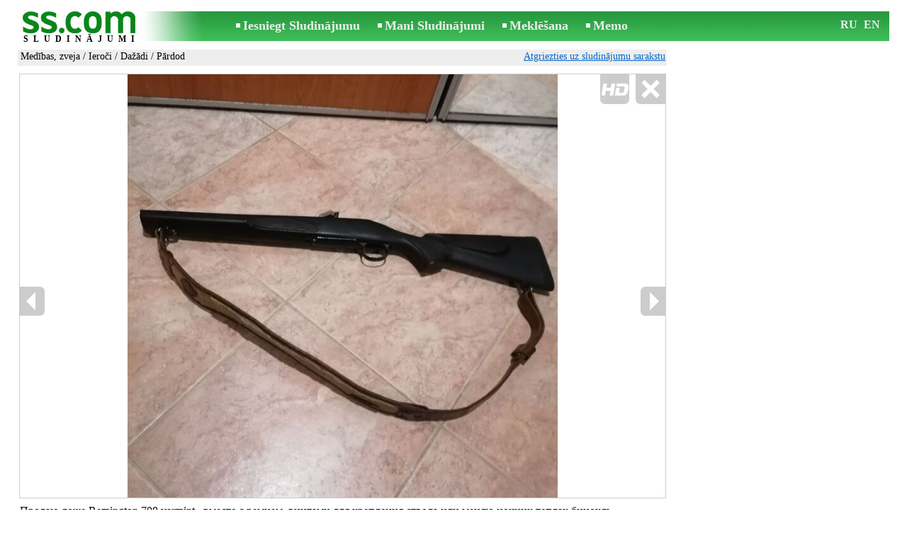

--- FILE ---
content_type: text/html; charset=UTF-8
request_url: https://www.ss.com/msg/lv/entertainment/hunting-fishing/weapon/other/cgjck.html
body_size: 6729
content:
<!DOCTYPE html>
<HTML lang="lv"><HEAD>
<title>SS.COM Ieroči - Dažādi, Cena 300 €. Продаю ложе Remington 700 varmint , винтами крепления теплак - Sludinājumi</title>
<meta http-equiv="Content-Type" CONTENT="text/html; charset=UTF-8">
<meta name="viewport" content="user-scalable=1, width=device-width, initial-scale=1.0"/>
<meta name="keywords" content="Sludinājumi dažādi ieroči medības zveja atpūta hobiji продаю ложе foto cena">
<meta name="description" content="Sludinājumi. Medības, zveja - Ieroči - Dažādi, Foto. Cena 300 €. Продаю ложе Remington 700 varmint , вместе с ремнем, винтами крепления">
<link rel="alternate" media="only screen and (max-width: 640px)" href="https://m.ss.com/msg/lv/entertainment/hunting-fishing/weapon/other/cgjck.html">


	<script>(function(w,d,s,l,i){w[l]=w[l]||[];w[l].push({'gtm.start':
	new Date().getTime(),event:'gtm.js'});var f=d.getElementsByTagName(s)[0],
	j=d.createElement(s),dl=l!='dataLayer'?'&l='+l:'';j.async=true;j.src=
	'https://www.googletagmanager.com/gtm.js?id='+i+dl;f.parentNode.insertBefore(j,f);
	})(window,document,'script','dataLayer','GTM-WSHHKCN4');</script><META HTTP-EQUIV="expires" CONTENT="Thu, 04 Dec 2025 18:47:52 GMT"><meta http-equiv="imagetoolbar" content="no">

<BASE href="https://www.ss.com/">
<link href="https://i.ss.com/w_inc/style.css?v=266" rel="stylesheet" />
<style>html{overflow-y:scroll;}.page_bg{background-image:url('https://i.ss.com/img/head/classifieds.jpg?v=1' );background-repeat:no-repeat;}@media screen and (min-width:1280px){.page_bg{background-image:url('https://i.ss.com/img/head/classifieds-1280.jpg?v=1' );}}
</style>
<link rel="shortcut icon" href="/favicon.ico?v=1" type="image/x-icon" />
<link rel="apple-touch-icon" sizes="57x57" href="/img/m/ss-com-57x57.png"/>
<link rel="apple-touch-icon" sizes="72x72" href="/img/m/ss-com-72x72.png"/>
<link rel="apple-touch-icon" sizes="114x114" href="/img/m/ss-com-114x114.png"/>
<link rel="alternate" hreflang="lv" href="https://www.ss.com/msg/lv/entertainment/hunting-fishing/weapon/other/cgjck.html" /><link rel="alternate" hreflang="ru" href="https://www.ss.com/msg/ru/entertainment/hunting-fishing/weapon/other/cgjck.html" />
<script src="/w_inc/js/main.lv.ss.js?v=627" type="text/javascript"></script>
<script async type="text/javascript" src="/w_inc/currency.js?v=20251201"></script><script async src="/w_inc/js/send-mail.js?v=627" type="text/javascript"></script><script async id="contacts_js" src="/js/lv/2024-11-07/b82bcb86a887db34d2d0bd98eaff621a65a4a45c2072759d2cc9c6d0c530db8b.js?d=SFUiHxKELKqAwWk26XNjCfm56C9xdFbr7a0xyDFAptbAld42gYU35P%2BQC2pr69XPv5s0vnF%2BroliNvaxIsDwHkxoQI1iR%2Byvu%2FrCeFColnsiU%2FZoLc%2FtB%2B506KUxJ5SkowPYa57tR5X5IMRb3zcUs3DSCxPOpgLclLwS0iF0gX2XUhyoqcHsjDTNFmTPzju7FM9N9RhkTbxjlka%2FLpNBvmTEyN3AWA7j%2F3uiRJhaOmX%2BRkMhVTrHB5Zw%2FAsVfjCBFDsIyoz86o4msGN8WppU49Hpq23pgOuZejapBJnNCGxJr2grBSU3UCEAFvRV4YGpFQWik6LnNChO6aMp%2Fxg4Erxn7KmHau%2F7NRfHMCqDXc25AUJFDAt09YXsHgk0hroIdGML12pCu8du%2BeLd9ZDIWQckzyT0Gp6jZGDIgmwrE5SQZ8lgeuZtE%2B0NK4CgbsbWSKZ0y9y1YILc8rnryLhHVw%3D%3D&c=1"></script>
<SCRIPT type="text/javascript">
<!--
LINK_MAIN_HOST = "https://www.ss.com";var REGION = "";SS_Lang = "2";get_page_zoom();
if(window._setCookie){_setCookie("LG","lv",365,"www.ss.com");};var msg_img = ["", "1|682|910|64612702|SfQRCJvKu4AlbhAUtcXfxfeHTVGc5nwNEXjl26S%2BLS0irdW51DnCcRjL0JcF%2FCWW|1", "2|682|910|64612703|BiC2QCbjWwUQYIsYSLu3s5YSDfvulEXAgeYalqQ9sP%2B72zbQLKuWFWTlYcDOrjCS|1", "3|682|910|64612704|YToJrfATm%2Bd3zyv2qrzllgiXNzPEzi1uDMJtJyIKiixEMr5vF7UufUnBqI6pHJKP|1", "4|682|910|64612705|HK7OhaiuzmeI6QuC2ar1wK4SZDJBMUXL4FHvoUij2h9Vr8OqgWF0tiS4%2F%2BEgyRE4|1"];var IMG_WH="1.5";
MSG_GALLERY_DIR = "gallery/";MSG_GALLERY_PREFIX = "hunting-fishing-weapon-other-";
var msg_img_dir = "https://i.ss.com" + "/images/2024-11-07/556751/UngPG01iSFo=/hunting-fishing-weapon-other-2-";var MAX_NAVI=4;var IMG_SIZE=800;PREF="";
var navi_title = {prev:"Iepriekšējā", next:"Nākamā", close:"Aizvērt", hd:"Parādīt HD kvalitātē"};
IMG_HOST = 'https://i.ss.com'; SS_PREF = '';
CURRENCY_ID = DEF_CURRENCY_ID = 2;MSG_CURRENCY_ID = 2;var MSG_PRICE = 300.00;var MSG_PRICE_STR = '';
CALC_PRICE = 300.00;CALC_VALUTA = 'eur'; var mode = 1; var wo = window.opener;return_to_msg="Atpakaļ uz sludinājumu";
JS_GLOBAL_DATA = {w264:"Tiek izmantota nepareiza norāde<br>vai sludinājuma publicēšanas termiņš ir beidzies.", w73:"Lai redzētu tālruņa numuru,<br>jāievada autorizācijas kods no attēla:", w214:"Parādīt tālruni", w220:"Uzmanību!", w265:"Lai redzētu tālruņa numuru<br>klikškiniet \"Neesmu robots\"", w80:"Aizvērt", W404:"Lai nodrošinātu korektu sludinājumu servisa darbību<br>ir nepieciešams atslēgt reklāmas bloķēšanu.", W4:"Dzēst", w53:"Lūdzu, norādiet Jūsu e-pastu !", w54:"Lūdzu, ierakstiet ziņojuma tekstu !", w55:"Lūdzu ierakstiet autorizācijas kodu !", w142:"Jūs norādījāt nepareizu norādi (www linku).<br>Šis lauks domāts tikai norādei uz jūsu saitu,<br>ja jums nav saita, lūdzu, atstājiet tukšu laukumu.", w236:"Uzmanību!<br>Atļauts pievienot failus tikai formātā *.doc, *.docx, *.txt, *.rtf, *.pdf.<br>Izvēlējiet citu failu.", w256:"Uzmanību!<br>Jūms ir līdz galam nelejupielādēts fails.<br>Sagaidiet  lejupielādi vai izdzēsiet failu.", w288:"Lūdzu, norādiet Jūsu vārdu !", file_formats:"(doc|docx|txt|rtf|pdf|html|htm|jpeg|jpg|png|xls)$", attach_frm_post:"/lv/fTgTeF4RAzt4FD4eFFIFfTgReF4V.html"+new Date(), attach_frm_post_ajax:"/lv/fTgTeF4RAzt4FD4eFFIFfTgReF4VAzt4ED4eFA==.html"+new Date(), send_mail_frm_post:"/lv/contacts/fTgTeF4RAzt4FD4eFFIFfTgReF4SAzt4Fj4eEFYVElYTHFUFfTgWeF4SAzt4Ez4eQQFFEgBHF1JCHQIX.html"};
if(window._check_remote_id){_check_remote_id( "new", "https://www.ss.lv" );}
-->
</SCRIPT>
</HEAD>
<BODY onLoad="window.defaultStatus='Sludinājumi - SS.COM';" bgcolor="#FFFFFF" class="body">

<div align=center class="noprint">
	<div id="main_table" class="page_header page_bg">
		<div z-index="20" id="sslogin"></div>
		<span class="page_header_head"><a href="/lv/" title="Sludinājumi"><img class="page_header_logo" src="https://i.ss.com/img/p.gif" border="0" alt="Sludinājumi"></a><h1>SLUDINĀJUMI</h1></span>
		<span class="page_header_menu"><b class="menu_main"><a href="/lv/entertainment/hunting-fishing/weapon/new/" class="a_menu" title="Iesniegt Sludinājumu">Iesniegt Sludinājumu</a></b>
<b class="menu_main"><a href="/lv/login/" class="a_menu" title="Mani Sludinājumi">Mani Sludinājumi</a></b>
<b class="menu_main"><a href="/lv/entertainment/hunting-fishing/weapon/other/search/" class="a_menu" title="Meklēt sludinājumus">Meklēšana</a></b>
<span style="display:inline-block;text-align:left;"><b class="menu_main" style="padding-right:0px;"><a href="/lv/favorites/" class="a_menu" title="Memo">Memo</a></b><span id="mnu_fav_id"></span></span></span>
		<span id="mails_status_menu"></span>
		<span class="menu_lang"><div class="menu_langs"><a href="/msg/ru/entertainment/hunting-fishing/weapon/other/cgjck.html" class=a_menu title="По-русски">RU</a></div>&nbsp;<div class="menu_langs"><a href="/msg/en/entertainment/hunting-fishing/weapon/other/cgjck.html" class=a_menu title="English">EN</a></div></span>
	</div>
</div>
	<div class="onlyprint">
		<img src="https://i.ss.com/img/ss.com_green.svg" style="height: 1cm;">
	</div>
<div align=center>
	<div class="page_header">
		<table border=0 cellpadding=0 cellspacing=0 width="100%"><tr><td>
			<div style="float:left;" class="page_div_main">
			<table id="page_main" border=0 cellpadding=0 cellspacing=0 width="100%"><tr><td valign=top><div class="top_head_msg"><div style="float:left;padding-top:2px;"><h2 class="headtitle"><a href="/lv/entertainment/hunting-fishing/"  title="Sludinājumi Medības, zveja">Medības, zveja</a> / <a href="/lv/entertainment/hunting-fishing/weapon/"  title="Sludinājumi Ieroči">Ieroči</a> / <a href="/lv/entertainment/hunting-fishing/weapon/other/"  title="Sludinājumi Dažādi">Dažādi</a> / Pārdod</h2></div><div style="float:right;"><span class="td7 noprint" style="padding-right:2px;" id="msg_back"><a class=a9a href="/lv/entertainment/hunting-fishing/weapon/other/" onclick="event.returnValue=false;back_from_msg('/lv/entertainment/hunting-fishing/weapon/other/');return false;">Atgriezties uz sludinājumu sarakstu</a></span></div></div><div id="content_main_div"><center><div id="msg_div_preload" style="display:none;padding-bottom:10px;"></div></center><script type="text/javascript">
					window.onpopstate = function(){_change_photo_by_hash();}
					if( !_change_photo_by_hash() ){big_pic(1,false,"foto1");}
				</script>
<div id="msg_div_msg">
<div style="float:right;margin:0px 0px 20px 20px;" id="content_sys_div_msg"></div>

Продаю ложе Remington 700 varmint , вместе с ремнем, винтами для крепления ствола или меняю ночник теплак бинокль калиматор<br><br><table cellpadding=0 cellspacing=0 border=0 width="100%" class="options_list"><tr><td width="50%" valign=top><table border=0 width="100%" cellpadding=1 cellspacing=0>
				<tr>
					<td
						height=20
						class="ads_opt_name" width=30
						nowrap>
						Ieroču veids:
					</td>
					<td class="ads_opt" id="tdo_215"
						nowrap>
						Dažādi
					</td>
				</tr>
				<tr>
					<td
						height=20
						class="ads_opt_name" width=30
						nowrap>
						Marka:
					</td>
					<td class="ads_opt" id="tdo_51"
						nowrap>
						<b>Varmint</b>
					</td>
				</tr>
				<tr>
					<td
						height=20
						class="ads_opt_name" width=30
						nowrap>
						Modelis:
					</td>
					<td class="ads_opt" id="tdo_24"
						nowrap>
						<b>Remington 700</b>
					</td>
				</tr>
				<tr>
					<td id="pprice_td"
						height=20
						class="ads_opt_name" width=30
						nowrap>
						Stāvoklis:
					</td>
					<td class="ads_opt" id="tdo_352"
						nowrap>
						lietota
					</td>
				</tr></table></td></tr></table><table style="border-top:1px #eee solid;padding-top:5px;margin-top:10px;" cellpadding=1 cellspacing=0 border=0 width="100%">
				<tr>
					<td valign=top
						height=20
						class="ads_opt_name_big" width=30
						nowrap>
						Cena:
					</td>
					<td class="ads_price" id="tdo_8" valign=top
						nowrap>
						300 €
					</td>
				</tr></table></div>
	<div id="tr_foto" class="ads_photo_label">
		Foto:<br>
		<div style="display:inline-block;margin-left:-12px;">
	<div class="pic_dv_thumbnail"><a href="https://i.ss.com/gallery/7/1293/323064/hunting-fishing-weapon-other-64612702.800.jpg"  onclick="big_pic(1, event);return false;" ontouchstart="_tstart(event);"  ontouchmove="_tmove(event);" ontouchend="if(_tend(event)){touch=false;this.click();}return false;" title="Medības, zveja,  Ieroči Dažādi"><img alt="Medības, zveja,  Ieroči Dažādi, cena 300 €, Foto" src="https://i.ss.com/gallery/7/1293/323064/hunting-fishing-weapon-other-64612702.t.jpg" class="pic_thumbnail isfoto"></a></div>
<div class="pic_dv_thumbnail"><a href="https://i.ss.com/gallery/7/1293/323064/hunting-fishing-weapon-other-64612703.800.jpg"  onclick="big_pic(2, event);return false;" ontouchstart="_tstart(event);"  ontouchmove="_tmove(event);" ontouchend="if(_tend(event)){touch=false;this.click();}return false;" title="Medības, zveja,  Ieroči Dažādi"><img alt="Medības, zveja,  Ieroči Dažādi, cena 300 €, Foto" src="https://i.ss.com/gallery/7/1293/323064/hunting-fishing-weapon-other-64612703.t.jpg" class="pic_thumbnail isfoto"></a></div>
<div class="pic_dv_thumbnail"><a href="https://i.ss.com/gallery/7/1293/323064/hunting-fishing-weapon-other-64612704.800.jpg"  onclick="big_pic(3, event);return false;" ontouchstart="_tstart(event);"  ontouchmove="_tmove(event);" ontouchend="if(_tend(event)){touch=false;this.click();}return false;" title="Medības, zveja,  Ieroči Dažādi"><img alt="Medības, zveja,  Ieroči Dažādi, cena 300 €, Foto" src="https://i.ss.com/gallery/7/1293/323064/hunting-fishing-weapon-other-64612704.t.jpg" class="pic_thumbnail isfoto"></a></div>
<div class="pic_dv_thumbnail"><a href="https://i.ss.com/gallery/7/1293/323064/hunting-fishing-weapon-other-64612705.800.jpg"  onclick="big_pic(4, event);return false;" ontouchstart="_tstart(event);"  ontouchmove="_tmove(event);" ontouchend="if(_tend(event)){touch=false;this.click();}return false;" title="Medības, zveja,  Ieroči Dažādi"><img alt="Medības, zveja,  Ieroči Dažādi, cena 300 €, Foto" src="https://i.ss.com/gallery/7/1293/323064/hunting-fishing-weapon-other-64612705.t.jpg" class="pic_thumbnail isfoto"></a></div>
</div></div><div id="tr_cont"><table border=0 cellpadding=1 cellspacing=0 width="100%" class="contacts_table">
	<tr>
		<td class="ads_contacts_name" nowrap>Tālrunis:</td>
		<td width="100%" class="ads_contacts" nowrap id="ptd2_1">
			<span id="phone_td_1">(+371)<span class="ads_contacts_bold" id="ph_td_1">29-65-***</span>
			</span> <span id="phdivz_1" style="display:none;"><a href="javascript:;" onclick="_show_phone(1,false,event);" class=a9a>Parādīt tālruni</a></span>
		</td><td class="ads_contacts_link" nowrap id="phtd">Visi sludinājumi ar šo tālruni</td>
	</tr><tr>
	<td class="ads_contacts_name" width="80">E-mail:</td>
	<td class="ads_contacts" width="100%"><a name="send-mail" id="send-mail" class="a9a" rel="nofollow" href="javascript:;" onclick="load_mail_form('/lv/contacts/fTgTeF4RAzt4FD4eFFIFfTgQeF4WEFUUEFMaE0V7flZPLPYGFIU.html?r=%2Fmsg%2Flv%2Fentertainment%2Fhunting-fishing%2Fweapon%2Fother%2Fcgjck.html', 1);return false;">Nosūtīt e-pastu</a><span id="mail_load"></span></td><td class="ads_contacts_link" id="emtd" nowrap>Visi sludinājumi ar šo E-mail adresi</td></tr><tr><td  colspan=3 width="100%"><div style="width:100%;display:none;"  id="mail_tr"></div></td></tr><tr><td class="ads_contacts_name">Vieta:</td><td class="ads_contacts" width="100%">Rīga</td></tr></table></div></div>
<script type="text/javascript">DOC_LOADED = true;</script><script type="text/javascript">show_banner( );
print_phone(PH_1,1);if( PH_c && !pcc_id ){pcc_id=1;eval(PH_c);}
</script></td></tr><tr><td valign=bottom><br><table border=0 cellpadding=1 cellspacing=0 width="100%"><tr class="noprint"><td colspan=2 class="msg_footer" nowrap><noindex><img src="https://i.ss.com/img/m/opt/add-to-fav.png" class="msg_footer_img" id="add-to-favorites-img"><a rel="nofollow" class=a9a href="javascript:;" onclick="af('55675096','lv');return false;" id="add-to-favorites-lnk" title="Pievienot Memo">Pievienot Memo</a></noindex></td></tr>
<tr>
	<td colspan=2 class="msg_footer" nowrap><span class="noprint"><img src="https://i.ss.com/img/m_print.gif" class="msg_footer_img"><a class=a9a href="javascript:;" onclick="window.print();event.returnValue=false;" title="Izdrukāt">Izdrukāt</a></span></td>
	<td class="msg_footer" align=right>Datums: 27.11.2025 20:47</td>
</tr>
<tr>
	<td class="msg_footer" nowrap><span class="noprint"><img src="https://i.ss.com/img/m_send.gif" class="msg_footer_img"><a class=a9a href="mailto:?body=https%3A%2F%2Fwww.ss.com%2Fmsg%2Flv%2Fentertainment%2Fhunting-fishing%2Fweapon%2Fother%2Fcgjck.html%0D%0A%0D%0A&subject=Sludinajums no SS.COM"  title="Pārsūtīt sludinājumu">Pārsūtīt sludinājumu</a></span></td>
	<td rowspan=2 align=center id="add_td"></td>
	<td width=250 class="msg_footer" align=right>Unikālo apmeklējumu skaits: <span id="show_cnt_stat">1</span></td>
</tr>
		<tr class="noprint">
			<td colspan=2 class="msg_footer" nowrap>
				<img src="https://i.ss.com/img/m_remind.gif" class="msg_footer_img"><a rel="nofollow" class=a9a href="javascript:;" onclick="http_win( 'Atgādināt', '/lv/remind/fTgTeF4UAzt4FD4eFkV7flFPLPYGFYWE1QWFVoVAzt4Fj4eFEV7fldPLPYGFIQQVYaQ1MUFgcbF1QVHFcWEVQREFsUHFsWFVsTFFtA.html', 'reminder');return false;"  title="Atgādināt">Atgādināt</a>
			</td>
			<td align=right class=td15 id="alert_span"><img id="alert_img" src="https://i.ss.com/img/alert.png" border=0 alt=""><a rel="nofollow"  href="javascript:;" onclick="_abuse();return false;" class=a9a>Paziņot par pārkāpumu</a></td>
		</tr></table></td></tr></table>
			</div>
			<div style="float:left;"><div id="page_right" class="noprint"><div id="ads_sys_div1"></div><script type="text/javascript">load_script_async( "/w_inc/reklama.php?1714|1|4892|"+Math.random()+"|0|"+escape(document.referrer)+"|1" );</script></div></div>
		</td></tr></table>
		
		<div id="page_footer" class="noprint"><a class="a1" href="/lv/rules/">Noteikumi</a>  &nbsp;|&nbsp;  <a class="a1" href="/lv/feedback/">Saikne ar redaktoru</a>  &nbsp;|&nbsp;  <a class="a1" href="/lv/reklama/">Reklāma</a>  &nbsp;|&nbsp;  <a class="a1" href="/lv/api/">Sadarbība</a> &nbsp;|&nbsp; <a href="/lv/entertainment/hunting-fishing/weapon/other/rss/" class=a1 target="_blank">RSS</a> &nbsp;|&nbsp; Sludinājumi © ss sia 2000</div>

	</div>
</div>

<script type="text/javascript">
<!--
_scrollup( ["Uz sākumu","Atpakaļ"], {
		
		align: "center",
		append: "page_main",
		
		color: "white",
		border: false,
		bgcolor: "rgba(62, 187, 87, 0.6)",
		abgcolor: "#3fbc58",
		bottom: 30
	} );if( window.add_link_to_selection && document.body.addEventListener ){document.body.addEventListener( "copy", add_link_to_selection );}check_ads_back('Aizvērt sludinājumu');D.body.onkeydown = msg_key_down;function _abuse(){http_win( 'Paziņot par pārkāpumu', '/lv/abuse/fTgTeF4UAzt4FD4eF0V7flFPLPYGFYWE1QWFVoVAzt4Fj4eFEV7fldPLPYGFIQQVYaQ1MUFgcbF1QVHFcWEVQREFsUHFsWFVsTFFtA.html?r='+escape( document.referrer ), 'abuse');}document.write( '<img src="/counter/msg.php?NTU2NzUwOTY=|4892|'+new Date()+'" width=1 height=1 border=0 style="display:none;">' );window.onscroll=scbnrtop;window.onresize = new Function ( "scbnrtop();" );
load_script_async( "/w_inc/js/msg.count-ss.js?"+new Date() );

-->
</script><div onmousemove="hd_image_action(event);" onmousedown="hd_image_action(event);" onmouseup="hd_image_action(event);" onmouseout="hd_image_action(event);" oncontextmenu="return false" onclick="if(window.hd_image_action){hd_image_action(event);}" id="hd_image" style="overflow:scroll;position:fixed;display:none;z-index:100000;top:0px;left:0px;"></div>
<script async type="text/javascript" src="/w_inc/chk.php?m=R3dYWmUFb0ULUQc9&lang=2&db=lv&g=1"></script>

<div style="display:none;">


<script async src="/w_inc/gcntr.php?id=ss"></script>
	<noscript><iframe src="https://www.googletagmanager.com/ns.html?id=GTM-WSHHKCN4" height="0" width="0" style="display:none;visibility:hidden"></iframe></noscript>

<!-- puls.lv START //-->
<div id="_puls.lv_232-26935-27307-27309" style="display:inline-block;"></div>
<script type="text/javascript">_puls_counter_local( "232-26935-27307-27309" );</script>
<noscript>
<a href="https://puls.lv/" target="_blank"><img src="https://hits.puls.lv/?sid=232-26935-27307-27309&jsver=0" width=1 height=1 border=0 alt=""></a>
</noscript>
<!-- puls.lv END //-->
<!-- europuls.eu START //-->
<div id="_europuls.eu_2" style="display:inline-block;"></div>
<script type="text/javascript">_ps_counter_local(2);</script>
<noscript>
<a href="https://europuls.eu/" target="_blank"><img src="https://hits.europuls.eu/?sid=2&jsver=0"  width=1 height=1 border=0 alt=""></a>
</noscript>
<!-- europuls.eu END //-->
<img src="https://top.lv/counter.php?sid=2774&type=4" width="1" height="1" border="0" style="display:none" alt="">

</div></BODY>
</HTML>

--- FILE ---
content_type: application/javascript; charset=UTF-8
request_url: https://www.ss.com/w_inc/currency.js?v=20251201
body_size: 1021
content:
CUR_ARR['UAH-BYN'] = 14.5047382246;
CUR_ARR['UAH-BYR'] = 0.0014504738;
CUR_ARR['UAH-USD'] = 42.1927974672;
CUR_ARR['UAH-EUR'] = 48.9835874589;
CUR_ARR['UAH-LVL'] = 69.6973657790;
CUR_ARR['UAH-LTL'] = 14.7400534085;
CUR_ARR['UAH-KZT'] = 0.0816328402;
CUR_ARR['UAH-RUB'] = 0.5393539618;
CUR_ARR['UAH-NOK'] = 4.1417044664;
CUR_ARR['UAH-GBP'] = 55.9139083206;
CUR_ARR['BYN-UAH'] = 0.0689429885;
CUR_ARR['BYN-BYR'] = 0.0001;
CUR_ARR['BYN-USD'] = 2.9088975488;
CUR_ARR['BYN-EUR'] = 3.3770749048;
CUR_ARR['BYN-LVL'] = 4.8051446844;
CUR_ARR['BYN-LTL'] = 1.0162233320;
CUR_ARR['BYN-KZT'] = 0.0056280120;
CUR_ARR['BYN-RUB'] = 0.0371846740;
CUR_ARR['BYN-NOK'] = 0.2855414832;
CUR_ARR['BYN-GBP'] = 3.8548719360;
CUR_ARR['BYR-UAH'] = 689.4298845788;
CUR_ARR['BYR-BYN'] = 10000;
CUR_ARR['BYR-USD'] = 29088.9754878629;
CUR_ARR['BYR-EUR'] = 33770.7490480723;
CUR_ARR['BYR-LVL'] = 48051.4468444578;
CUR_ARR['BYR-LTL'] = 10162.2333201344;
CUR_ARR['BYR-KZT'] = 56.2801195859;
CUR_ARR['BYR-RUB'] = 371.8467396478;
CUR_ARR['BYR-NOK'] = 2855.4148322228;
CUR_ARR['BYR-GBP'] = 38548.7193598287;
CUR_ARR['USD-UAH'] = 0.0237007276;
CUR_ARR['USD-BYN'] = 0.3437728498;
CUR_ARR['USD-BYR'] = 0.0000343773;
CUR_ARR['USD-EUR'] = 1.1609466639;
CUR_ARR['USD-LVL'] = 1.6518782817;
CUR_ARR['USD-LTL'] = 0.3493499908;
CUR_ARR['USD-KZT'] = 0.0019347577;
CUR_ARR['USD-RUB'] = 0.0127830813;
CUR_ARR['USD-NOK'] = 0.0981614094;
CUR_ARR['USD-GBP'] = 1.3252003109;
CUR_ARR['EUR-UAH'] = 0.0204150013;
CUR_ARR['EUR-BYN'] = 0.2961142492;
CUR_ARR['EUR-BYR'] = 0.0000296114;
CUR_ARR['EUR-USD'] = 0.8613660137;
CUR_ARR['EUR-LVL'] = 1.4228718106328;
CUR_ARR['EUR-LTL'] = 0.300918209;
CUR_ARR['EUR-KZT'] = 0.0016665345;
CUR_ARR['EUR-RUB'] = 0.0110109118;
CUR_ARR['EUR-NOK'] = 0.0845529019;
CUR_ARR['EUR-GBP'] = 1.1414825092;
CUR_ARR['LVL-UAH'] = 0.0143477445;
CUR_ARR['LVL-BYN'] = 0.2081102788;
CUR_ARR['LVL-BYR'] = 0.0000208110;
CUR_ARR['LVL-USD'] = 0.6053714799;
CUR_ARR['LVL-EUR'] = 0.702804;
CUR_ARR['LVL-LTL'] = 0.2114865210;
CUR_ARR['LVL-KZT'] = 0.0011712471;
CUR_ARR['LVL-RUB'] = 0.0077385129;
CUR_ARR['LVL-NOK'] = 0.0594241177;
CUR_ARR['LVL-GBP'] = 0.8022384734;
CUR_ARR['LTL-UAH'] = 0.0678423593;
CUR_ARR['LTL-BYN'] = 0.9840356627;
CUR_ARR['LTL-BYR'] = 0.0000984036;
CUR_ARR['LTL-USD'] = 2.8624589272;
CUR_ARR['LTL-EUR'] = 3.3231621420424;
CUR_ARR['LTL-LVL'] = 4.7284337341;
CUR_ARR['LTL-KZT'] = 0.0055381645;
CUR_ARR['LTL-RUB'] = 0.0365910453;
CUR_ARR['LTL-NOK'] = 0.2809830027;
CUR_ARR['LTL-GBP'] = 3.7933314603;
CUR_ARR['KZT-UAH'] = 12.2499719199;
CUR_ARR['KZT-BYN'] = 177.6826359570;
CUR_ARR['KZT-BYR'] = 0.0177682636;
CUR_ARR['KZT-USD'] = 516.8605841972;
CUR_ARR['KZT-EUR'] = 600.0475709104;
CUR_ARR['KZT-LVL'] = 853.7907736871;
CUR_ARR['KZT-LTL'] = 180.5652403532;
CUR_ARR['KZT-RUB'] = 6.6070708873;
CUR_ARR['KZT-NOK'] = 50.7357634140;
CUR_ARR['KZT-GBP'] = 684.9438068621;
CUR_ARR['RUB-UAH'] = 1.8540700000;
CUR_ARR['RUB-BYN'] = 26.8928000000;
CUR_ARR['RUB-BYR'] = 0.0026892800;
CUR_ARR['RUB-USD'] = 78.2284000000;
CUR_ARR['RUB-EUR'] = 90.8190000000;
CUR_ARR['RUB-LVL'] = 129.2237949699;
CUR_ARR['RUB-LTL'] = 27.3290908232;
CUR_ARR['RUB-KZT'] = 0.1513530000;
CUR_ARR['RUB-NOK'] = 7.6790100000;
CUR_ARR['RUB-GBP'] = 103.6683000000;
CUR_ARR['NOK-UAH'] = 0.2414464885;
CUR_ARR['NOK-BYN'] = 3.5021181116;
CUR_ARR['NOK-BYR'] = 0.0003502118;
CUR_ARR['NOK-USD'] = 10.1873027903;
CUR_ARR['NOK-EUR'] = 11.8269151883;
CUR_ARR['NOK-LVL'] = 16.8281842282;
CUR_ARR['NOK-LTL'] = 3.5589341365;
CUR_ARR['NOK-KZT'] = 0.0197099626;
CUR_ARR['NOK-RUB'] = 0.1302251202;
CUR_ARR['NOK-GBP'] = 13.5002168248;
CUR_ARR['GBP-UAH'] = 0.0178846378;
CUR_ARR['GBP-BYN'] = 0.2594119900;
CUR_ARR['GBP-BYR'] = 0.0000259412;
CUR_ARR['GBP-USD'] = 0.7546029018;
CUR_ARR['GBP-EUR'] = 0.8760537213;
CUR_ARR['GBP-LVL'] = 1.2465121447;
CUR_ARR['GBP-LTL'] = 0.2636205168;
CUR_ARR['GBP-KZT'] = 0.0014599738;
CUR_ARR['GBP-RUB'] = 0.0096461503;
CUR_ARR['GBP-NOK'] = 0.0740728844;


--- FILE ---
content_type: application/x-javascript
request_url: https://www.ss.com/js/lv/2024-11-07/b82bcb86a887db34d2d0bd98eaff621a65a4a45c2072759d2cc9c6d0c530db8b.js?d=SFUiHxKELKqAwWk26XNjCfm56C9xdFbr7a0xyDFAptbAld42gYU35P%2BQC2pr69XPv5s0vnF%2BroliNvaxIsDwHkxoQI1iR%2Byvu%2FrCeFColnsiU%2FZoLc%2FtB%2B506KUxJ5SkowPYa57tR5X5IMRb3zcUs3DSCxPOpgLclLwS0iF0gX2XUhyoqcHsjDTNFmTPzju7FM9N9RhkTbxjlka%2FLpNBvmTEyN3AWA7j%2F3uiRJhaOmX%2BRkMhVTrHB5Zw%2FAsVfjCBFDsIyoz86o4msGN8WppU49Hpq23pgOuZejapBJnNCGxJr2grBSU3UCEAFvRV4YGpFQWik6LnNChO6aMp%2Fxg4Erxn7KmHau%2F7NRfHMCqDXc25AUJFDAt09YXsHgk0hroIdGML12pCu8du%2BeLd9ZDIWQckzyT0Gp6jZGDIgmwrE5SQZ8lgeuZtE%2B0NK4CgbsbWSKZ0y9y1YILc8rnryLhHVw%3D%3D&c=1
body_size: 163
content:
ADS_STAT=[-1,-1,-1,-1,133];
OPEN_STAT_LNK="EFYVElYTHFU=";if( window.try_open_stat_lnk ){try_open_stat_lnk( 'lv' );}else{window.setTimeout("open_stat_lnk( 'lv' );",100);}PH_c = "_show_phone(0);";eval(PH_c);